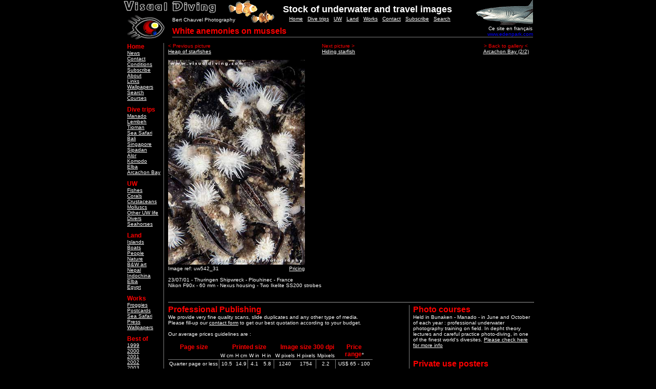

--- FILE ---
content_type: text/html
request_url: http://www.visualdiving.com/uw542_31_gb11.html
body_size: 3937
content:

<!--Tramb XPage V 1.0 auto-generated HTML code-->
 <!DOCTYPE HTML PUBLIC "-//W3C//DTD HTML 3.2 //EN">
 <HTML>
 <HEAD>
 <TITLE>White anemonies on mussels -  - Thuringen Shipwreck - Plouhinec - France - Visual Diving</TITLE>
 <META NAME="DESCRIPTION" CONTENT="Bertrand Chauvel's image bank. Specialised in the wonders of Asia. The pictures can be purchased on-line.">
 <META NAME="KEYWORDS" CONTENT="scuba,diving,Tioman,Manado,Bunaken,Bali,Alor,Indonesia,Malaysia,nikonos,nexus,ikelite">
 <META HTTP-EQUIV="imagetoolbar" CONTENT="no">
 <link rel="StyleSheet" type="text/css" HREF="./css/vd2.css">
 </HEAD>
 <BODY TOPMARGIN=0 BGCOLOR="Black" TEXT="White" LINK="White">
 <CENTER>
 <TABLE BORDER="0" CELLSPACING="0" CELLPADDING="0" ALIGN="center" BACKGROUND="./logos/vdtop.gif"><TR><TD>
 <TABLE WIDTH="800" HEIGHT="70" BORDER="0" CELLSPACING="0" CELLPADDING="0" BACKGROUND="">
 <TR>
 <TD CLASS="normal" COLSPAN="2" ALIGN="left" VALIGN="top"><A
 HREF="http://www.visualdiving.com/"><IMG SRC="./logos/visualdiving.gif" alt="" width=183 height=27 border=0 HSPACE=0 VSPACE=0></A></TD>
 <TD CLASS="normal" ALIGN="left" WIDTH="61%" VALIGN="bottom">
 <SPAN CLASS="titletop">Stock of underwater and travel images</SPAN>
 </TD>
 </TR>
 <TR>
 <TD CLASS="normal" ROWSPAN="2" WIDTH="12%" ALIGN="left" VALIGN="top"><A
 HREF="http://www.visualdiving.com/"><IMG SRC="./logos/vdlogo.gif" BORDER=0 ALT="" WIDTH=81 HEIGHT=48 HSPACE=0 VSPACE=0></A></TD>
 <TD CLASS="normal" HEIGHT="15" VALIGN="bottom">
 Bert Chauvel Photography
 </TD>
 <TD CLASS="normal">
 &nbsp;&nbsp;&nbsp;
 <A HREF="index.html">Home</A>&nbsp;&nbsp;&nbsp;<A
 HREF="destinations.html">Dive trips</A>&nbsp;&nbsp;&nbsp;<A
 HREF="uwsubjects.html">UW</A>&nbsp;&nbsp;&nbsp;<A
 HREF="ldsubjects.html">Land</A>&nbsp;&nbsp;&nbsp;<A
 HREF="works.html">Works</A>&nbsp;&nbsp;&nbsp;<A
 HREF="request.html">Contact</A>&nbsp;&nbsp;&nbsp;<A
 HREF="subscribe.html">Subscribe</A>&nbsp;&nbsp;&nbsp;<A
 HREF="search.html">Search</A>
 </TD>
 </TR>
 <TR>
 <TD CLASS="normal" COLSPAN="2" VALIGN="middle">
 <TABLE WIDTH="100%" BORDER="0" CELLSPACING="0" STYLE="border-bottom: 1px solid gray;" CELLPADDING="0">
 <TR>
 <TD ALIGN="left" CLASS="normal">
 <SPAN CLASS="bigtitlered">White anemonies on mussels</span>
 </TD>
 <TD ALIGN="left" CLASS="normal">
 </TD>
 <TD ALIGN="center" WIDTH="5%" CLASS="normal">
 Ce site en fran�ais
 <A HREF="http://www.edenpark.com/" CLASS="blue_smalltitles">www.edenpark.com</A>
 </TD>
 </TR>
 </TABLE>
 </TD>
 </TR>
 </TABLE>
 </TD></TR></TABLE><TABLE WIDTH="800" BORDER="0" CELLSPACING="0" CELLPADDING="0">
 <TR>
 <TD COLSPAN="2" CLASS="normal" HEIGHT="5">
 </TD>
 </TR>
 <TR>
 <TD WIDTH="1%" CLASS="normal">
 </TD>
 <TD WIDTH="9%" ALIGN="left" VALIGN="top" STYLE="border-right: 1px solid gray;" CLASS="normal">
 <A HREF="index.html" CLASS="red_subtitles">Home</A>
 <BR><A HREF="news.html">News</A>
 <BR><A HREF="request.html">Contact</A>
 <BR><A HREF="conditions.html">Conditions</A>
 <BR><A HREF="subscribe.html">Subscribe</A>
 <BR><A HREF="about.html">About</A>
 <BR><A HREF="links.html">Links</A>
 <BR><A HREF="downloads.html">Wallpapers</A>
 <BR><A HREF="search.html">Search</A>
 <BR><A HREF="courses.html">Courses</A>
 <P><A HREF="destinations.html" class="red_subtitles">Dive trips</A>
 <BR><A HREF="bunaken.html">Manado</A>
 <BR><A HREF="lembeh.html">Lembeh</A>
 <BR><A HREF="tioman.html">Tioman</A>
 <BR><A HREF="seasafari.html">Sea Safari</A>
 <BR><A HREF="bali.html">Bali</A>
 <BR><A HREF="singapore.html">Singapore</A>
 <BR><A HREF="sipadan.html">Sipadan</A>
 <BR><A HREF="alor.html">Alor</A>
 <BR><A HREF="komodo.html">Komodo</A>
 <BR><A HREF="uwelba.html">Elba</A>
 <BR><A HREF="arcachon.html">Arcachon Bay</A>
 <P><A HREF="uwsubjects.html" class="red_subtitles">UW</A>
 <BR><A HREF="fishes.html">Fishes</A>
 <BR><A HREF="corals.html">Corals</A>
 <BR><A HREF="crustaceans.html">Crustaceans</A>
 <BR><A HREF="molluscs.html">Molluscs</A>
 <BR><A HREF="uwothers.html">Other UW life</A>
 <BR><A HREF="divers.html">Divers</A>
 <BR><A HREF="seahorses.html">Seahorses</A>
 <P><A HREF="ldsubjects.html" class="red_subtitles">Land</A>
 <BR><A HREF="islands.html">Islands</A>
 <BR><A HREF="boats.html">Boats</A>
 <BR><A HREF="people.html">People</A>
 <BR><A HREF="nature.html">Nature</A>
 <BR><A HREF="bwart.html">B&amp;W art</A>
 <BR><A HREF="nepal.html">Nepal</A>
 <BR><A HREF="indochina.html">Indochina</A>
 <BR><A HREF="ldelba.html">Elba</A>
 <BR><A HREF="egypt.html">Egypt</A>
 <P><A HREF="works.html" class="red_subtitles">Works</A>
 <BR><A HREF="fdbrochure.html">Froggies</A>
 <BR><A HREF="postcards.html">Postcards</A>
 <BR><A HREF="ssbrochure.html">Sea Safari</A>
 <BR><A HREF="articles.html">Press</A>
 <BR><A HREF="downloads.html">Wallpapers</A>
 <P><A HREF="bestof.html" class="red_subtitles">Best of</A>
 <BR><A HREF="bo1999.html">1999</A>
 <BR><A HREF="bo2000.html">2000</A>
 <BR><A HREF="bo2001.html">2001</A>
 <BR><A HREF="bo2002.html">2002</A>
 <BR><A HREF="bo2003.html">2003</A>
 <BR><A HREF="bo2004.html">2004</A>
 </TD>
 <TD WIDTH="1%">
 &nbsp;
 </TD>
 <TD ALIGN="LEFT" VALIGN="TOP" CLASS="normal">
 <TABLE WIDTH="100%" CELLSPACING="0" CELLPADDING="0" BORDER="0">
 <TR>
 <TD WIDTH="42%" ALIGN="left" CLASS="normal">
 <A HREF="./uw542_21_gb11.html" CLASS="red_smalltitles">&lt; Previous picture</A><BR>
 <A HREF="./uw542_21_gb11.html">Heap of starfishes</A>
 </TD>
 <TD WIDTH="43%" ALIGN="left" CLASS="normal">
 <A HREF="./uw542_32_gb11.html" CLASS="red_smalltitles">Next picture &gt;</A><BR>
 <A HREF="./uw542_32_gb11.html">Hiding starfish</A>
 </TD>
 <TD WIDTH="15%" ALIGN="center" CLASS="normal">
 <A HREF="./arcachon2.html" CLASS="red_smalltitles">&gt; Back to gallery &lt;</A><BR>
 <A HREF="./arcachon2.html">Arcachon Bay (2/2)</A>
 </TD>
 </TR>
 </TABLE>
 <BR>
 <TABLE BORDER="0" CELLSPACING="0" CELLPADDING="0" ALIGN="right"><TR><TD><BR><script type="text/javascript"><!--
 google_ad_client = "pub-2913286475557611";
 google_ad_width = 300;
 google_ad_height = 250;
 google_ad_format = "300x250_as";
 google_color_border = "666666";
 google_color_bg = "000000";
 google_color_link = "FF0000";
 google_color_url = "999999";
 google_color_text = "FFFFFF";
 //--></script>
 <script type="text/javascript"
 src="http://pagead2.googlesyndication.com/pagead/show_ads.js">
 </script></TD></TR></TABLE>
 <IMG SRC="pics/uw542_31.jpg" BORDER="0" HEIGHT="400" WIDTH="267" ALT="uw542_31">
 <TABLE BORDER="0" WIDTH="267" CELLPADDING="0" CELLSPACING="0" VALIGN="TOP">
 <TR VALIGN="TOP">
 <TD ALIGN="LEFT" CLASS="normal">
 Image ref: uw542_31
 </TD>
 <TD ALIGN="RIGHT" CLASS="normal">
 <A HREF="request.html">Pricing</A>
 </TD>
 </TR>
 </TABLE>
 <SPAN CLASS="normal">
 <BR>23/07/01 - Thuringen Shipwreck - Plouhinec - France
 <BR><SPAN CLASS="normal">Nikon F90x - 60 mm - Nexus housing - Two Ikelite SS200 strobes
 <BR>
 <BR>
 <BR>
 </SPAN>
 <HR SIZE="1" WIDTH="100%">
 <TABLE WIDTH="100%" CELLPADDING="0" CELLSPACING="0" BORDER="0">
 <TR>
 <TD ALIGN="LEFT" VALIGN="TOP" CLASS="normal">
 <A HREF="request.html" class="red_titles">Professional Publishing</A>
 <BR>
 We provide very fine quality scans, slide duplicates and any other type of media.
 <BR>
 Please fill-up our <A HREF="request.html">contact form</A> to get our best quotation according to your budget.
 <BR><BR>Our average prices guidelines are :
 <BR><BR>
 <TABLE BORDER="0" CELLSPACING="0" CELLPADDING="2">
 <TR>
 <TD CLASS="normal" ROWSPAN="2" ALIGN="center" VALIGN="top" STYLE="BORDER-BOTTOM: gray 1px solid"><SPAN CLASS="bigred">Page size</SPAN></TD>
 <TD CLASS="normal" COLSPAN="4" ALIGN="center">&nbsp;&nbsp;&nbsp;<SPAN CLASS="bigred">Printed size</SPAN></TD>
 <TD CLASS="normal" COLSPAN="3" ALIGN="center">&nbsp;&nbsp;&nbsp;<SPAN CLASS="bigred">Image size 300 dpi</SPAN></TD>
 <TD CLASS="normal" COLSPAN="2" ALIGN="center" VALIGN="top" ROWSPAN="2" STYLE="BORDER-BOTTOM: gray 1px solid"><SPAN CLASS="bigred">Price<BR>range</SPAN>*</TD>
 </TR>
 <TR>
 <TD CLASS="normal" STYLE="BORDER-BOTTOM: gray 1px solid">W cm</TD>
 <TD CLASS="normal" STYLE="BORDER-BOTTOM: gray 1px solid">H cm</TD>
 <TD CLASS="normal" STYLE="BORDER-BOTTOM: gray 1px solid">W in</TD>
 <TD CLASS="normal" STYLE="BORDER-BOTTOM: gray 1px solid">H in</TD>
 <TD CLASS="normal" STYLE="BORDER-BOTTOM: gray 1px solid">W pixels</TD>
 <TD CLASS="normal" STYLE="BORDER-BOTTOM: gray 1px solid">H pixels</TD>
 <TD CLASS="normal" STYLE="BORDER-BOTTOM: gray 1px solid">Mpixels</TD>
 </TR>
 <TR>
 <TD CLASS="normal" STYLE="BORDER-RIGHT: gray 1px solid;">Quarter page or less</TD>
 <TD CLASS="normal" ALIGN="center">10.5</TD>
 <TD CLASS="normal" ALIGN="center" STYLE="BORDER-RIGHT: gray 1px solid;">14.9</TD>
 <TD CLASS="normal" ALIGN="center">4.1</TD>
 <TD CLASS="normal" ALIGN="center" STYLE="BORDER-RIGHT: gray 1px solid;">5.8</TD>
 <TD CLASS="normal" ALIGN="center">1240</TD>
 <TD CLASS="normal" ALIGN="center" STYLE="BORDER-RIGHT: gray 1px solid;">1754</TD>
 <TD CLASS="normal" ALIGN="center" STYLE="BORDER-RIGHT: gray 1px solid;">2.2</TD>
 <TD CLASS="normal" ALIGN="center">US$ 65 - 100</TD>
 </TR>
 <TR>
 <TD CLASS="normal" STYLE="BORDER-RIGHT: gray 1px solid;">Half page or less</TD>
 <TD CLASS="normal" ALIGN="center">21.0</TD>
 <TD CLASS="normal" ALIGN="center" STYLE="BORDER-RIGHT: gray 1px solid;">14.9</TD>
 <TD CLASS="normal" ALIGN="center">8.3</TD>
 <TD CLASS="normal" ALIGN="center" STYLE="BORDER-RIGHT: gray 1px solid;">5.8</TD>
 <TD CLASS="normal" ALIGN="center">2480</TD>
 <TD CLASS="normal" ALIGN="center" STYLE="BORDER-RIGHT: gray 1px solid;">1754</TD>
 <TD CLASS="normal" ALIGN="center" STYLE="BORDER-RIGHT: gray 1px solid;">4.4</TD>
 <TD CLASS="normal" ALIGN="center">US$ 82 - 145</TD>
 </TR>
 <TR>
 <TD CLASS="normal" STYLE="BORDER-RIGHT: gray 1px solid;">Full page or less</TD>
 <TD CLASS="normal" ALIGN="center">21.0</TD>
 <TD CLASS="normal" ALIGN="center" STYLE="BORDER-RIGHT: gray 1px solid;">29.7</TD>
 <TD CLASS="normal" ALIGN="center">8.3</TD>
 <TD CLASS="normal" ALIGN="center" STYLE="BORDER-RIGHT: gray 1px solid;">11.7</TD>
 <TD CLASS="normal" ALIGN="center">2480</TD>
 <TD CLASS="normal" ALIGN="center" STYLE="BORDER-RIGHT: gray 1px solid;">3508</TD>
 <TD CLASS="normal" ALIGN="center" STYLE="BORDER-RIGHT: gray 1px solid;">8.7</TD>
 <TD CLASS="normal" ALIGN="center">US$ 100 - 180</TD>
 </TR>
 <TR>
 <TD CLASS="normal" STYLE="BORDER-RIGHT: gray 1px solid;">Double page spread</TD>
 <TD CLASS="normal" ALIGN="center">42.0</TD>
 <TD CLASS="normal" ALIGN="center" STYLE="BORDER-RIGHT: gray 1px solid;">29.7</TD>
 <TD CLASS="normal" ALIGN="center">16.5</TD>
 <TD CLASS="normal" ALIGN="center" STYLE="BORDER-RIGHT: gray 1px solid;">11.7</TD>
 <TD CLASS="normal" ALIGN="center">4961</TD>
 <TD CLASS="normal" ALIGN="center" STYLE="BORDER-RIGHT: gray 1px solid;">3508</TD>
 <TD CLASS="normal" ALIGN="center" STYLE="BORDER-RIGHT: gray 1px solid;">17.4</TD>
 <TD CLASS="normal" ALIGN="center">US$ 130 - 250</TD>
 </TR>
 <TR>
 <TD CLASS="normal" STYLE="BORDER-RIGHT: gray 1px solid;">Cover</TD>
 <TD CLASS="normal" ALIGN="center">21.0</TD>
 <TD CLASS="normal" ALIGN="center" STYLE="BORDER-RIGHT: gray 1px solid;">29.7</TD>
 <TD CLASS="normal" ALIGN="center">8.3</TD>
 <TD CLASS="normal" ALIGN="center" STYLE="BORDER-RIGHT: gray 1px solid;">11.7</TD>
 <TD CLASS="normal" ALIGN="center">2480</TD>
 <TD CLASS="normal" ALIGN="center" STYLE="BORDER-RIGHT: gray 1px solid;">3508</TD>
 <TD CLASS="normal" ALIGN="center" STYLE="BORDER-RIGHT: gray 1px solid;">8.7</TD>
 <TD CLASS="normal" ALIGN="center">US$ 350 - 700</TD>
 </TR>
 </TABLE>
 <BR>
 * Depending on end-media type/quality, printroll and geographical exposure.
 <BR>
 <BR>
 </TD>
 <TD WIDTH="1%" STYLE="BORDER-RIGHT: gray 1px solid;">
 &nbsp;
 </TD>
 <TD WIDTH="1%">
 &nbsp;
 </TD>
 <TD ROWSPAN="2" ALIGN="LEFT" VALIGN="top" WIDTH="33%" CLASS="normal">
 <A HREF="courses.html" class="red_titles">Photo courses</A>
 <BR>
 Held in Bunaken - Manado - in June and October of each year : professional underwater photography training on field.
 In depht theory lectures and careful practice photo-diving, in one of the finest world's divesites.
 <A HREF="courses.html">Please check here for more info</A>
 <BR><BR><BR>
 <A HREF="request.html" class="red_titles">Private use posters</A>
 <BR>
 30 x 45 cm (12 x 18 inches) first class glossy argentic prints -
 Numbered and signed - Mailed worlwide - Payment through Paypal or $US check.
 <A HREF="request.html">Click here to apply</A>
 </TD>
 </TR>
 </TABLE>
 <HR SIZE="1" WIDTH="100%">
 <TABLE WIDTH="100%" BORDER="0" CELLSPACING="0" CELLPADDING="0">
 <TR>
 <TD WIDTH="17%" VALIGN="top" ALIGN="center" CLASS="normal">
 &nbsp;<A HREF="downloads.html" CLASS="red_titles">Wallpapers</A><BR>
 Free downloadable<BR>desktop wallpapers<BR><BR>
 <A HREF="downloads.html"><IMG SRC="./pics/vdp02_p.gif" HSPACE=5 VSPACE=5 BORDER=0 ALT="Download wallpapers"></A>
 <BR>
 <BR>
 </TD>
 <TD WIDTH="1%" STYLE="BORDER-RIGHT: gray 1px solid;">
 &nbsp;
 </TD>
 <TD WIDTH="1%">
 &nbsp;
 </TD>
 <TD VALIGN="top" CLASS="normal">
 <A HREF="http://www.divefroggies.com"><IMG SRC="./logos/froggies_banner_ad.gif" BORDER=0 ALT="Froggies Divers Manado" ALIGN="RIGHT" width="250" height="80"></A>
 <A CLASS="red_titles" HREF="http://www.divefroggies.com">The magic walls of Manado</A>
 <BR>Eco-friendly resort located right on Bunaken reefs, not more than
 5 divers on each boat; Also offers convenient live-aboard trips to Lembeh Straits.
 Check our <A HREF="bunaken.html">Manado Gallery</A> for photo samples.
 </TD>
 </TR>
 </TABLE>
 </TD>
 </TR>
 </TABLE>
 <HR SIZE="1" WIDTH="800">
 <TABLE WIDTH="800" CELLSPACING="2" CELLPADDING="2">
 <TR>
 <TD ALIGN="center" VALIGN="middle" CLASS="normal">
 <!-- Start of eXTReMe counter vdindex -->			
<font size=1 color=white>
<a target="_top" href="http://extremetracking.com/open?login=vdindex">
<img src="http://t1.extreme-dm.com/i.gif" height=38
border=0 width=41 alt=""></a><script language="javascript1.2"><!--
EXs=screen;EXw=EXs.width;navigator.appName!="Netscape"?
EXb=EXs.colorDepth:EXb=EXs.pixelDepth;//-->
</script><script language="javascript"><!--
EXd=document;EXw?"":EXw="na";EXb?"":EXb="na";
EXd.write("<img src=\"http://v0.extreme-dm.com",
"/0.gif?tag=vdindex&j=y&srw="+EXw+"&srb="+EXb+"&",
"l="+escape(EXd.referrer)+"\" height=1 width=1>");//-->
</script><noscript><img height=1 width=1 alt=""
src="http://v0.extreme-dm.com/0.gif?tag=vdindex&j=n"></noscript>
</font>
 <!-- End of eXTReMe counter vdindex -->
 </TD>
 <TD ALIGN="center" VALIGN="TOP" CLASS="normal">
 All pictures and web-design �
 <SPAN CLASS="red">VisualDiving</SPAN>
 - Bertrand Chauvel Photography
 &nbsp;&nbsp;&nbsp;&nbsp;&nbsp;&nbsp;&nbsp;&nbsp;Site auto-generated by
 <SPAN CLASS="red">XPage</SPAN>
 � TrambWare Systems
 </TD>
 <TD ALIGN="right" VALIGN="TOP" CLASS="normal">
 Updated 12/09/2006
 </TD>
 </TR>
 </TABLE>
 </CENTER>	
 <SCRIPT SRC="./js/nocopy.js"></SCRIPT>
 </BODY>
 </HTML>
 

--- FILE ---
content_type: text/html; charset=UTF-8
request_url: http://www.visualdiving.com/js/nocopy.js
body_size: 7967
content:

<!DOCTYPE HTML PUBLIC "-//W3C//DTD HTML 5.0 Transitional//EN">
<HTML>

<HEAD>
<TITLE>Asian underwater and travel photography - Bertrand Chauvel Photography</TITLE>
<META NAME="DESCRIPTION" CONTENT="Bertrand Chauvel Photography - Asian travel and underwater photography">
<META NAME="KEYWORDS" CONTENT="manado, bunaken, lembeh strait, photography courses, asia, diving, services, stock photography">
<link rel="shortcut icon" href="https://visualdiving.com/logos/favicon.ico">
<link href="https://visualdiving.com/portfolio.css" rel="stylesheet" type="text/css">
<link href="https://visualdiving.com/colorbox/colorbox.css" rel="stylesheet" type="text/css">
<script src="https://visualdiving.com/colorbox/jquery.min.js"></script>
<script src="https://visualdiving.com/colorbox/jquery.colorbox-min.js"></script>
<script>
    jQuery(document).ready(function () {
        jQuery('a.gallery').colorbox({ opacity:0.5 , rel:'group1' });
    });
</script>


<script language="JavaScript" src="openpic.js"></script>	
</HEAD>

<body bgcolor="black" leftmargin="0" marginwidth="0" topmargin="0" marginheight="0">

<center>

<table width="100%" border="0" celpadding="0" cellspacing="0"><tr><td>

	<table width="100%" cellspacing="5" cellpadding="0" background="https://visualdiving.com/logos/vdtop2.gif" border="1" bordercolor="black" bordercolorlight="#282828" bordercolordark="black" bgcolor="black">

	<tr>
		<td align="left" valign="top" width="866">
			<img src="./logos/visualdiving.gif" align="left" border="0" alt="" hspace="0" vspace="0">
			<span class="title_main">&nbsp;&nbsp;&nbsp;&nbsp;&nbsp;&nbsp;&nbsp;&nbsp;&nbsp;&nbsp;&nbsp;&nbsp;&nbsp;&nbsp;&nbsp;&nbsp;&nbsp;&nbsp;&nbsp;&nbsp;&nbsp;&nbsp;B&nbsp;e&nbsp;r&nbsp;t&nbsp;r&nbsp;a&nbsp;n&nbsp;d&nbsp;&nbsp;&nbsp;
			C&nbsp;h&nbsp;a&nbsp;u&nbsp;v&nbsp;e&nbsp;l&nbsp;&nbsp;&nbsp;
			P&nbsp;h&nbsp;o&nbsp;t&nbsp;o&nbsp;g&nbsp;r&nbsp;a&nbsp;p&nbsp;h&nbsp;y</span><span style="font-size:4px"><br><br><br></span>
			<table width="100%" border="0" cellspacing="0" cellpadding="0" height="55">
				<tr>
					<td align="left" valign="top">
						<img src="./logos/vdlogo.gif" align="left" border="0" vspace="0" alt="">
						<a href="mailto:&#118;&#100;&#049;&#064;&#099;&#104;&#097;&#117;&#118;&#101;&#108;&#046;&#110;&#101;&#116;"
						>&#118;&#100;&#049;&#064;&#099;&#104;&#097;&#117;&#118;&#101;&#108;&#046;&#110;&#101;&#116;</a>
					</td>
					<td align="center">
						<a href="./index.php" class="big">myPortfolio</a>&nbsp;&nbsp;&nbsp;&nbsp;
						<a href="./bio.php" class="big">myBio</a>&nbsp;&nbsp;&nbsp;&nbsp;
						<a href="./search.php" class="big">mySearch</a>&nbsp;&nbsp;&nbsp;&nbsp;
						<a href="./antibes.php" class="big">myAntibes</span></a>&nbsp;&nbsp;&nbsp;&nbsp;
						<a href="./bluff.php" class="big">myBluff</a>
					</td>			
				</tr>
			</table>
		</td>
		<td align="left" valign="top" style="border:none">
 			<center>
			<span class="title_yellow">Asian underwater and travel photography</span>
			<br>
			<span class="small_white">All rights reserved © 1998-2026<br><br>
			<a href="http://www.visualdiving.com/index.old.html">www.visualdiving.com archives</a>
			</span>
			</center>
		</td>
	</tr>
</table>

<table width="100%" border="0" cellspacing="2" cellpadding="2">

	<tr>
		
		<td valign="top">
			<table cellpadding="5" border="0"><tr><td>
<a href="" class="big">Works</a><br><a href="gallery.php?id=vd_ga01" class="white">Froggies</a><br><a href="gallery.php?id=vd_ga02" class="white">Postcards</a><br><a href="gallery.php?id=vd_ga03" class="white">Sea Safari</a><br><a href="gallery.php?id=vd_ga04" class="white">Press</a><br><a href="gallery.php?id=vd_ga69" class="white">Project B</a><br><a href="gallery.php?id=vd_ga99" class="white">Wallpapers</a><br><br><a href="" class="big">Dive trips</a><br><a href="gallery.php?id=vd_gb01" class="white">Manado</a><br><a href="gallery.php?id=vd_gb02" class="white">Lembeh</a><br><a href="gallery.php?id=vd_gb03" class="white">Tioman</a><br><a href="gallery.php?id=vd_gb04" class="white">Sea Safari</a><br><a href="gallery.php?id=vd_gb05" class="white">Bali</a><br><a href="gallery.php?id=vd_gb06" class="white">Singapore</a><br><a href="gallery.php?id=vd_gb07" class="white">Sipadan</a><br><a href="gallery.php?id=vd_gb08" class="white">Alor</a><br><a href="gallery.php?id=vd_gb09" class="white">Komodo</a><br><a href="gallery.php?id=vd_gb10" class="white">Elba</a><br><a href="gallery.php?id=vd_gb11" class="white">Arcachon</a><br><a href="gallery.php?id=vd_gb12" class="white">Wallacea Togians</a><br><a href="gallery.php?id=vd_gb13" class="white">Sulawesi 2007 select</a><br><a href="gallery.php?id=vd_gb14" class="white">Sulawesi 2007 full</a><br><a href="gallery.php?id=vd_gb15" class="white">Sulawesi 2009</a><br><a href="gallery.php?id=vd_gb16" class="white">Sulawesi 2011</a><br><a href="gallery.php?id=vd_gb17" class="white">Bali Komodo 2012</a><br><a href="gallery.php?id=vd_gb18" class="white">Sulawesi 2013-14</a><br><a href="gallery.php?id=vd_gb19" class="white">R4 2013-14</a><br><br><a href="" class="big">UW</a><br><a href="gallery.php?id=vd_gc01" class="white">Fishes</a><br><a href="gallery.php?id=vd_gc02" class="white">Corals</a><br><a href="gallery.php?id=vd_gc03" class="white">Crustaceans</a><br><a href="gallery.php?id=vd_gc04" class="white">Molluscs</a><br><a href="gallery.php?id=vd_gc05" class="white">Other UW life</a><br><a href="gallery.php?id=vd_gc06" class="white">Divers</a><br><a href="gallery.php?id=vd_gc07" class="white">Seahorses</a><br><a href="gallery.php?id=vd_gc08" class="white">Nudibranchs</a><br><br><a href="" class="big">Land</a><br><a href="gallery.php?id=vd_gd01" class="white">Islands</a><br><a href="gallery.php?id=vd_gd02" class="white">Boats</a><br><a href="gallery.php?id=vd_gd03" class="white">People</a><br><a href="gallery.php?id=vd_gd04" class="white">Nature</a><br><a href="gallery.php?id=vd_gd05" class="white">B&W art</a><br><a href="gallery.php?id=vd_gd06" class="white">Nepal</a><br><a href="gallery.php?id=vd_gd07" class="white">Indochina</a><br><a href="gallery.php?id=vd_gd08" class="white">Elba</a><br><a href="gallery.php?id=vd_gd09" class="white">Egypt</a><br><br><a href="" class="big">Best of</a><br><a href="gallery.php?id=vd_ge01" class="white">1999</a><br><a href="gallery.php?id=vd_ge02" class="white">2000</a><br><a href="gallery.php?id=vd_ge03" class="white">2001</a><br><a href="gallery.php?id=vd_ge04" class="white">2002</a><br><a href="gallery.php?id=vd_ge05" class="white">2003</a><br><a href="gallery.php?id=vd_ge06" class="white">2004</a><br><a href="gallery.php?id=vd_ge07" class="white">2005</a><br><a href="gallery.php?id=vd_ge08" class="white">Top 10</a><br><a href="gallery.php?id=vd_ge09" class="white">Acroporis</a><br><a href="gallery.php?id=vd_ge10" class="white">Acroporis Select</a><br><br><a href="" class="big">Prints</a><br><a href="gallery.php?id=vd_gf01" class="white">Kranji</a><br>			</td></tr></table>
			<br><br><script type="text/javascript"><!--
google_ad_client = "ca-pub-2913286475557611";
/* VD2 */
google_ad_slot = "7199228794";
google_ad_width = 120;
google_ad_height = 600;
//-->
</script>
<script type="text/javascript"
src="http://pagead2.googlesyndication.com/pagead/show_ads.js">
</script></td>
		<td valign="top">
						
<script>
	$(document).ready(function(){
	//Examples of how to assign the ColorBox event to elements
		$(".gallery").colorbox({rel:'gallery', top:'2%', opacity:'0.85'});
/*		$(".gallery").colorbox({onComplete:function(){
			$('#cboxLoadedContent').append("<div style='position:absolute; top:0; left:0; width:100%; height:100%;'/>");
		}}); 		
*/	
	});        
</script>

<table width="100%" border="0" cellspacing="5" cellpadding="5">
	<tr>
	
	
			<TD ALIGN="LEFT" VALIGN="TOP" width="20%"><span class="small_white">Giant lions mane jellyfish</span><br><a 
				class="gallery" href="https://visualdiving.com/pics/uw200_e.jpg" title="Giant lions mane jellyfish -  - 1999-10-17 - Rayners Rock - Aur - Malaysia -  - uw200_e"><IMG SRC="https://visualdiving.com/pics/uw200_e.jpg" BORDER="0" title="Giant lions mane jellyfish (uw200_e)" width="100" height="150"></A><br>
				<span class="small_red">uw200_e</span> <span class="small_white"><font color="blue">Rayners Rock - Aur - Malaysia</font></span><br>
			</TD>
		
	
			<TD ALIGN="LEFT" VALIGN="TOP" width="20%"><span class="small_white">Gorgonians, soft corals and anemone with blue fish background/80*120-introbold</span><br><a 
				class="gallery" href="https://visualdiving.com/pics/uw390_28.jpg" title="Gorgonians, soft corals and anemone with blue fish background/80*120-introbold -  - 2000-05-19 - Toyapakeh Bay - Nusa Penida - Bali - Indonesia - Nikon F90x - 60 mm - Nexus housing - Ikelite SS200 strobe - uw390_28"><IMG SRC="https://visualdiving.com/pics/uw390_28.jpg" BORDER="0" title="Gorgonians, soft corals and anemone with blue fish background/80*120-introbold (uw390_28)" width="150" height="100"></A><br>
				<span class="small_red">uw390_28</span> <span class="small_white"><font color="blue">Toyapakeh Bay - Nusa Penida - Bali - Indonesia</font></span><br>
			</TD>
		
	
			<TD ALIGN="LEFT" VALIGN="TOP" width="20%"><span class="small_white">Starfish arm around a coral</span><br><a 
				class="gallery" href="https://visualdiving.com/pics/uw342_32.jpg" title="Starfish arm around a coral - Fromia monilis - 2000-03-12 - Pulau Labas South - Tioman - Malaysia - Nikon F90x - 60 mm - Nexus housing - Two Ikelite SS200 strobes - uw342_32"><IMG SRC="https://visualdiving.com/pics/uw342_32.jpg" BORDER="0" title="Starfish arm around a coral (uw342_32)" width="100" height="150"></A><br><span class="small_white"><i>Fromia monilis</i></span><br>
				<span class="small_red">uw342_32</span> <span class="small_white"><font color="blue">Pulau Labas South - Tioman - Malaysia</font></span><br>
			</TD>
		
	
			<TD ALIGN="LEFT" VALIGN="TOP" width="20%"><span class="small_white">Shoaling jacks and wreck/50*60/75-P2bold</span><br><a 
				class="gallery" href="https://visualdiving.com/pics/uw395_01a.jpg" title="Shoaling jacks and wreck/50*60/75-P2bold -  - 2000-05-19 - Liberty Wreck - Tulamben - Bali - Indonesia - Nikonos V - 15 mm - Ikelite SS200 strobe - uw395_01a"><IMG SRC="https://visualdiving.com/pics/uw395_01a.jpg" BORDER="0" title="Shoaling jacks and wreck/50*60/75-P2bold (uw395_01a)" width="150" height="100"></A><br>
				<span class="small_red">uw395_01a</span> <span class="small_white"><font color="blue">Liberty Wreck - Tulamben - Bali - Indonesia</font></span><br>
			</TD>
		
	
			<TD ALIGN="LEFT" VALIGN="TOP" width="20%"><span class="small_white">Long haired seahorse</span><br><a 
				class="gallery" href="https://visualdiving.com/pics/uw537_15.jpg" title="Long haired seahorse -  - 2001-06-30 - Plage du Grand Piquey - Bassin dArcachon - Nikon F90x - 60 mm - Nexus housing - Two Ikelite SS200 strobes - uw537_15"><IMG SRC="https://visualdiving.com/pics/uw537_15.jpg" BORDER="0" title="Long haired seahorse (uw537_15)" width="100" height="150"></A><br>
				<span class="small_red">uw537_15</span> <span class="small_white"><font color="blue">Plage du Grand Piquey - Bassin dArcachon</font></span><br>
			</TD>
			</tr>
		<tr>
		
	
			<TD ALIGN="LEFT" VALIGN="TOP" width="20%"><span class="small_white">Elysia ornata</span><br><a 
				class="gallery" href="https://visualdiving.com/pics/uw594_05.jpg" title="Elysia ornata -  - 2001-10-03 - Sangeang Island - Komodo - Indonesia - Nikon F90x - 105 mm - Nexus housing - Two Ikelite SS200 strobes - uw594_05"><IMG SRC="https://visualdiving.com/pics/uw594_05.jpg" BORDER="0" title="Elysia ornata (uw594_05)" width="150" height="100"></A><br>
				<span class="small_red">uw594_05</span> <span class="small_white"><font color="blue">Sangeang Island - Komodo - Indonesia</font></span><br>
			</TD>
		
	
			<TD ALIGN="LEFT" VALIGN="TOP" width="20%"><span class="small_white">Turtle and dazzling sun</span><br><a 
				class="gallery" href="https://visualdiving.com/pics/uw254_24.jpg" title="Turtle and dazzling sun -  - 1999-11-26 - Dropoff - Pulau Sipadan - Malaysia - Nikon F90x - 20 mm - Nexus housing - Two Ikelite SS200 strobes - uw254_24"><IMG SRC="https://visualdiving.com/pics/uw254_24.jpg" BORDER="0" title="Turtle and dazzling sun (uw254_24)" width="150" height="100"></A><br>
				<span class="small_red">uw254_24</span> <span class="small_white"><font color="blue">Dropoff - Pulau Sipadan - Malaysia</font></span><br>
			</TD>
		
	
			<TD ALIGN="LEFT" VALIGN="TOP" width="20%"><span class="small_white">Unidentified shrimp</span><br><a 
				class="gallery" href="https://visualdiving.com/pics/uw251_17.jpg" title="Unidentified shrimp -  - 1999-11-11 - Maumere - Flores - Indonesia - Sea World Beach - Night dive - Nikon F90x - 60 mm - Nexus housing - Two Ikelite SS200 strobes - uw251_17"><IMG SRC="https://visualdiving.com/pics/uw251_17.jpg" BORDER="0" title="Unidentified shrimp (uw251_17)" width="100" height="150"></A><br>
				<span class="small_red">uw251_17</span> <span class="small_white"><font color="blue">Maumere - Flores - Indonesia - Sea World Beach - Night dive</font></span><br>
			</TD>
		
	
			<TD ALIGN="LEFT" VALIGN="TOP" width="20%"><span class="small_white">Bubble coral shrimp</span><br><a 
				class="gallery" href="https://visualdiving.com/pics/uw229_18.jpg" title="Bubble coral shrimp - Vir philippinensis - 1999-11-07 - Pulau Buaya - Cave point - Nikon F90x - 60 mm - +4 diopter filter - Nexus housing - Two Ikelite SS200 strobes - uw229_18"><IMG SRC="https://visualdiving.com/pics/uw229_18.jpg" BORDER="0" title="Bubble coral shrimp (uw229_18)" width="150" height="100"></A><br><span class="small_white"><i>Vir philippinensis</i></span><br>
				<span class="small_red">uw229_18</span> <span class="small_white"><font color="blue">Pulau Buaya - Cave point</font></span><br>
			</TD>
		
	
			<TD ALIGN="LEFT" VALIGN="TOP" width="20%"><span class="small_white">Couple of arminidae</span><br><a 
				class="gallery" href="https://visualdiving.com/pics/uw216_01.jpg" title="Couple of arminidae -  - 1999-11-05 - Pulau Alor - Indonesia - Kalabahi Bay - Wowal night dive - Nikonos V - 35 mm - 1:1 extension tube - Sea & Sea YS50 & YS30 strobes - uw216_01"><IMG SRC="https://visualdiving.com/pics/uw216_01.jpg" BORDER="0" title="Couple of arminidae (uw216_01)" width="150" height="100"></A><br>
				<span class="small_red">uw216_01</span> <span class="small_white"><font color="blue">Pulau Alor - Indonesia - Kalabahi Bay - Wowal night dive</font></span><br>
			</TD>
			</tr>
		<tr>
		
	
			<TD ALIGN="LEFT" VALIGN="TOP" width="20%"><span class="small_white">White coral composition</span><br><a 
				class="gallery" href="https://visualdiving.com/pics/uw214_02a.jpg" title="White coral composition -  - 1999-11-05 - Pulau Buaya - Crocodile cave - Nikonos V - 35 mm - 1:1 extension tube - Sea & Sea YS50 & YS30 strobes - uw214_02a"><IMG SRC="https://visualdiving.com/pics/uw214_02a.jpg" BORDER="0" title="White coral composition (uw214_02a)" width="150" height="100"></A><br>
				<span class="small_red">uw214_02a</span> <span class="small_white"><font color="blue">Pulau Buaya - Crocodile cave</font></span><br>
			</TD>
		
	
			<TD ALIGN="LEFT" VALIGN="TOP" width="20%"><span class="small_white">Adult spinecheek clownfish</span><br><a 
				class="gallery" href="https://visualdiving.com/pics/uw849_14.jpg" title="Adult spinecheek clownfish - Premnas biaculeatus - 2005-03-17 - Mikes Point - Bunaken National Park - Indonesia - Nikonos V - 15 mm - Two Ikelite SS200 strobes - uw849_14"><IMG SRC="https://visualdiving.com/pics/uw849_14.jpg" BORDER="0" title="Adult spinecheek clownfish (uw849_14)" width="150" height="100"></A><br><span class="small_white"><i>Premnas biaculeatus</i></span><br>
				<span class="small_red">uw849_14</span> <span class="small_white"><font color="blue">Mikes Point - Bunaken National Park - Indonesia</font></span><br>
			</TD>
		
	
			<TD ALIGN="LEFT" VALIGN="TOP" width="20%"><span class="small_white">Jellyfish</span><br><a 
				class="gallery" href="https://visualdiving.com/pics/uw144_28.jpg" title="Jellyfish - Thysanostoma thysanura - 1999-07-03 - Chebeh NW - Tioman - Malaysia -  - uw144_28"><IMG SRC="https://visualdiving.com/pics/uw144_28.jpg" BORDER="0" title="Jellyfish (uw144_28)" width="100" height="150"></A><br><span class="small_white"><i>Thysanostoma thysanura</i></span><br>
				<span class="small_red">uw144_28</span> <span class="small_white"><font color="blue">Chebeh NW - Tioman - Malaysia</font></span><br>
			</TD>
		
	
			<TD ALIGN="LEFT" VALIGN="TOP" width="20%"><span class="small_white">Orange christmas trees</span><br><a 
				class="gallery" href="https://visualdiving.com/pics/uw102_08.jpg" title="Orange christmas trees - Spirobranchus giganteus - 1999-05-12 - Gili Banta - Night dive - Indonesia -  - uw102_08"><IMG SRC="https://visualdiving.com/pics/uw102_08.jpg" BORDER="0" title="Orange christmas trees (uw102_08)" width="100" height="150"></A><br><span class="small_white"><i>Spirobranchus giganteus</i></span><br>
				<span class="small_red">uw102_08</span> <span class="small_white"><font color="blue">Gili Banta - Night dive - Indonesia</font></span><br>
			</TD>
		
	
			<TD ALIGN="LEFT" VALIGN="TOP" width="20%"><span class="small_white">Nudibranch</span><br><a 
				class="gallery" href="https://visualdiving.com/pics/uw079_15.jpg" title="Nudibranch - Risbecia tryoni - 1999-05-08 - Mimpi Garden - Tulamben - Bali - Indonesia - Nikonos V - 1:1 tube - Sea&Sea YS30 strobe - uw079_15"><IMG SRC="https://visualdiving.com/pics/uw079_15.jpg" BORDER="0" title="Nudibranch (uw079_15)" width="150" height="100"></A><br><span class="small_white"><i>Risbecia tryoni</i></span><br>
				<span class="small_red">uw079_15</span> <span class="small_white"><font color="blue">Mimpi Garden - Tulamben - Bali - Indonesia</font></span><br>
			</TD>
			</tr>
		<tr>
		
	
			<TD ALIGN="LEFT" VALIGN="TOP" width="20%"><span class="small_white">Shoal of jacks</span><br><a 
				class="gallery" href="https://visualdiving.com/pics/uw076_14.jpg" title="Shoal of jacks -  - 1999-05-08 - Liberty Wreck - Tulamben - Bali - Nikonos V - 15 mm - Two Ikelite SS200 strobes - uw076_14"><IMG SRC="https://visualdiving.com/pics/uw076_14.jpg" BORDER="0" title="Shoal of jacks (uw076_14)" width="150" height="100"></A><br>
				<span class="small_red">uw076_14</span> <span class="small_white"><font color="blue">Liberty Wreck - Tulamben - Bali</font></span><br>
			</TD>
		
	
			<TD ALIGN="LEFT" VALIGN="TOP" width="20%"><span class="small_white">Blue thuridella on orange sponge</span><br><a 
				class="gallery" href="https://visualdiving.com/pics/uw852_11.jpg" title="Blue thuridella on orange sponge -  - 2005-03-19 - Alung Banua - Pulau Bunaken National Park - Indonesia - Nikon F90x - 105 mm - Nexus housing - Two Ikelite SS200 strobes - uw852_11"><IMG SRC="https://visualdiving.com/pics/uw852_11.jpg" BORDER="0" title="Blue thuridella on orange sponge (uw852_11)" width="150" height="100"></A><br>
				<span class="small_red">uw852_11</span> <span class="small_white"><font color="blue">Alung Banua - Pulau Bunaken National Park - Indonesia</font></span><br>
			</TD>
		
	
			<TD ALIGN="LEFT" VALIGN="TOP" width="20%"><span class="small_white">Manta</span><br><a 
				class="gallery" href="https://visualdiving.com/pics/uw001_01.jpg" title="Manta - Manta birostris - 1998-08-15 - Pulau Chebeh North - Tioman - Malaysia - Nikonos V - 15 mm - uw001_01"><IMG SRC="https://visualdiving.com/pics/uw001_01.jpg" BORDER="0" title="Manta (uw001_01)" width="150" height="100"></A><br><span class="small_white"><i>Manta birostris</i></span><br>
				<span class="small_red">uw001_01</span> <span class="small_white"><font color="blue">Pulau Chebeh North - Tioman - Malaysia</font></span><br>
			</TD>
		
	
			<TD ALIGN="LEFT" VALIGN="TOP" width="20%"><span class="small_white">Giant brown moray eel</span><br><a 
				class="gallery" href="https://visualdiving.com/pics/uw022_16.jpg" title="Giant brown moray eel -  - 1998-10-24 - Chebeh North-West -  - uw022_16"><IMG SRC="https://visualdiving.com/pics/uw022_16.jpg" BORDER="0" title="Giant brown moray eel (uw022_16)" width="100" height="150"></A><br>
				<span class="small_red">uw022_16</span> <span class="small_white"><font color="blue">Chebeh North-West</font></span><br>
			</TD>
		
	
			<TD ALIGN="LEFT" VALIGN="TOP" width="20%"><span class="small_white">Clownfish</span><br><a 
				class="gallery" href="https://visualdiving.com/pics/uw005_00.jpg" title="Clownfish - Amphiprion ocellaris - 1998-08-23 - Malang Rocks - Tioman - Malaysia - Nikonos V - 35 mm - 1:3 extension tube - Ikelite SS200 strobe - uw005_00"><IMG SRC="https://visualdiving.com/pics/uw005_00.jpg" BORDER="0" title="Clownfish (uw005_00)" width="150" height="100"></A><br><span class="small_white"><i>Amphiprion ocellaris</i></span><br>
				<span class="small_red">uw005_00</span> <span class="small_white"><font color="blue">Malang Rocks - Tioman - Malaysia</font></span><br>
			</TD>
			</tr>
		<tr>
		
	
			<TD ALIGN="LEFT" VALIGN="TOP" width="20%"><span class="small_white">Black ribbon eel</span><br><a 
				class="gallery" href="https://visualdiving.com/pics/uw857_11.jpg" title="Black ribbon eel -  - 2005-03-21 - Gunturs Point - Manado - Indonesia - Nikon F90x - 105 mm - Nexus housing - Two Ikelite SS200 strobes - uw857_11"><IMG SRC="https://visualdiving.com/pics/uw857_11.jpg" BORDER="0" title="Black ribbon eel (uw857_11)" width="100" height="150"></A><br>
				<span class="small_red">uw857_11</span> <span class="small_white"><font color="blue">Gunturs Point - Manado - Indonesia</font></span><br>
			</TD>
		
	
			<TD ALIGN="LEFT" VALIGN="TOP" width="20%"><span class="small_white">Barracudas</span><br><a 
				class="gallery" href="https://visualdiving.com/pics/uw828_13.jpg" title="Barracudas - Sphyraena qenie - 2004-05-05 - Pangalingan - Manado Tua - Indonesia - Nikonos V - UW Nikkor 15 mm - Two Ikelite SS200 strobes - uw828_13"><IMG SRC="https://visualdiving.com/pics/uw828_13.jpg" BORDER="0" title="Barracudas (uw828_13)" width="150" height="100"></A><br><span class="small_white"><i>Sphyraena qenie</i></span><br>
				<span class="small_red">uw828_13</span> <span class="small_white"><font color="blue">Pangalingan - Manado Tua - Indonesia</font></span><br>
			</TD>
		
	
			<TD ALIGN="LEFT" VALIGN="TOP" width="20%"><span class="small_white">Anemone shrimp</span><br><a 
				class="gallery" href="https://visualdiving.com/pics/uw822_02.jpg" title="Anemone shrimp - Periclimenes brevicarpalis - 2004-05-02 - Popo (Bethlehem) - North-Sulawesi - Indonesia - Nikon F90x - 60 mm - Nexus housing - Two Ikelite SS200 strobes - uw822_02"><IMG SRC="https://visualdiving.com/pics/uw822_02.jpg" BORDER="0" title="Anemone shrimp (uw822_02)" width="150" height="100"></A><br><span class="small_white"><i>Periclimenes brevicarpalis</i></span><br>
				<span class="small_red">uw822_02</span> <span class="small_white"><font color="blue">Popo (Bethlehem) - North-Sulawesi - Indonesia</font></span><br>
			</TD>
		
	
			<TD ALIGN="LEFT" VALIGN="TOP" width="20%"><span class="small_white">Clownfishes, banggai cardinal fishes and photographer</span><br><a 
				class="gallery" href="https://visualdiving.com/pics/uw820_31.jpg" title="Clownfishes, banggai cardinal fishes and photographer - Pterapogon kauderni - 2004-04-30 - Police Pier - Lembeh Strait - North Sulawesi - Indonesia - Nikonos V - UW Nikkor 15 mm - Two Ikelite SS200 strobes - uw820_31"><IMG SRC="https://visualdiving.com/pics/uw820_31.jpg" BORDER="0" title="Clownfishes, banggai cardinal fishes and photographer (uw820_31)" width="150" height="100"></A><br><span class="small_white"><i>Pterapogon kauderni</i></span><br>
				<span class="small_red">uw820_31</span> <span class="small_white"><font color="blue">Police Pier - Lembeh Strait - North Sulawesi - Indonesia</font></span><br>
			</TD>
		
	
			<TD ALIGN="LEFT" VALIGN="TOP" width="20%"><span class="small_white">Sleeping napoleon</span><br><a 
				class="gallery" href="https://visualdiving.com/pics/uw767_27.jpg" title="Sleeping napoleon - Cheilinus undulatus - 2003-06-16 - Likuan III - Bunaken - Indonesia - Nikon F90x - 60 mm - Nexus housing - Two Ikelite SS200 strobes - uw767_27"><IMG SRC="https://visualdiving.com/pics/uw767_27.jpg" BORDER="0" title="Sleeping napoleon (uw767_27)" width="150" height="100"></A><br><span class="small_white"><i>Cheilinus undulatus</i></span><br>
				<span class="small_red">uw767_27</span> <span class="small_white"><font color="blue">Likuan III - Bunaken - Indonesia</font></span><br>
			</TD>
			</tr>
		<tr>
		
	
			<TD ALIGN="LEFT" VALIGN="TOP" width="20%"><span class="small_white">Harlequin shrimp in coral setting</span><br><a 
				class="gallery" href="https://visualdiving.com/pics/uw766_34.jpg" title="Harlequin shrimp in coral setting -  - 2003-06-16 - Likuan III - Bunaken - Indonesia - Nikon F90x - 105 mm - Nexus housing - Two Ikelite SS200 strobes - uw766_34"><IMG SRC="https://visualdiving.com/pics/uw766_34.jpg" BORDER="0" title="Harlequin shrimp in coral setting (uw766_34)" width="150" height="100"></A><br>
				<span class="small_red">uw766_34</span> <span class="small_white"><font color="blue">Likuan III - Bunaken - Indonesia</font></span><br>
			</TD>
		
	
			<TD ALIGN="LEFT" VALIGN="TOP" width="20%"><span class="small_white">Hydroids and ascidians setting</span><br><a 
				class="gallery" href="https://visualdiving.com/pics/uw762_14.jpg" title="Hydroids and ascidians setting - Aglaophenia cupressina, Polycarpa aurata & Rhopala - 2003-06-14 - Togas - Manado mainland - Indonesia - Nikon F90x - 60 mm - Nexus housing - Two Ikelite SS200 strobes - uw762_14"><IMG SRC="https://visualdiving.com/pics/uw762_14.jpg" BORDER="0" title="Hydroids and ascidians setting (uw762_14)" width="100" height="150"></A><br><span class="small_white"><i>Aglaophenia cupressina, Polycarpa aurata & Rhopala</i></span><br>
				<span class="small_red">uw762_14</span> <span class="small_white"><font color="blue">Togas - Manado mainland - Indonesia</font></span><br>
			</TD>
		
	
			<TD ALIGN="LEFT" VALIGN="TOP" width="20%"><span class="small_white">Ghostpipefish close-up</span><br><a 
				class="gallery" href="https://visualdiving.com/pics/uw761_27.jpg" title="Ghostpipefish close-up - Solenostomus paradoxus - 2003-06-14 - Pantai Indah - Manado city - Indonesia - Nikon F90x - 105 mm - Nexus housing - Two Ikelite SS200 strobes - uw761_27"><IMG SRC="https://visualdiving.com/pics/uw761_27.jpg" BORDER="0" title="Ghostpipefish close-up (uw761_27)" width="100" height="150"></A><br><span class="small_white"><i>Solenostomus paradoxus</i></span><br>
				<span class="small_red">uw761_27</span> <span class="small_white"><font color="blue">Pantai Indah - Manado city - Indonesia</font></span><br>
			</TD>
		
	
			<TD ALIGN="LEFT" VALIGN="TOP" width="20%"><span class="small_white">Armina sp.</span><br><a 
				class="gallery" href="https://visualdiving.com/pics/uw758_09a.jpg" title="Armina sp. - Armina nudibranch - 2003-06-13 - Black Rock - Manado mainland - Indonesia - Nikon F90x - 105 mm - Nexus housing - Two Ikelite SS200 strobes - uw758_09a"><IMG SRC="https://visualdiving.com/pics/uw758_09a.jpg" BORDER="0" title="Armina sp. (uw758_09a)" width="150" height="100"></A><br><span class="small_white"><i>Armina nudibranch</i></span><br>
				<span class="small_red">uw758_09a</span> <span class="small_white"><font color="blue">Black Rock - Manado mainland - Indonesia</font></span><br>
			</TD>
		
	
			<TD ALIGN="LEFT" VALIGN="TOP" width="20%"><span class="small_white">Blue ribbon eel out of her hole</span><br><a 
				class="gallery" href="https://visualdiving.com/pics/uw757_23.jpg" title="Blue ribbon eel out of her hole - Rhinomuraena quaesita - 2003-06-13 - Black Rock - Manado mainland - Indonesia - Nikon F90x - 60 mm - Nexus housing - Two Ikelite SS200 strobes - uw757_23"><IMG SRC="https://visualdiving.com/pics/uw757_23.jpg" BORDER="0" title="Blue ribbon eel out of her hole (uw757_23)" width="150" height="100"></A><br><span class="small_white"><i>Rhinomuraena quaesita</i></span><br>
				<span class="small_red">uw757_23</span> <span class="small_white"><font color="blue">Black Rock - Manado mainland - Indonesia</font></span><br>
			</TD>
			</tr>
		<tr>
		
	
			<TD ALIGN="LEFT" VALIGN="TOP" width="20%"><span class="small_white">Anemone shrimp</span><br><a 
				class="gallery" href="https://visualdiving.com/pics/uw756_24.jpg" title="Anemone shrimp - ? - 2003-06-13 - Molas - Manado Mainland - Indonesia - Nikon F90x - 105 mm - Nexus housing - Two Ikelite SS200 strobes - uw756_24"><IMG SRC="https://visualdiving.com/pics/uw756_24.jpg" BORDER="0" title="Anemone shrimp (uw756_24)" width="150" height="100"></A><br><span class="small_white"><i>?</i></span><br>
				<span class="small_red">uw756_24</span> <span class="small_white"><font color="blue">Molas - Manado Mainland - Indonesia</font></span><br>
			</TD>
		
	
			<TD ALIGN="LEFT" VALIGN="TOP" width="20%"><span class="small_white">Couple of pontohs seahorses</span><br><a 
				class="gallery" href="https://visualdiving.com/pics/uw753_06.jpg" title="Couple of pontohs seahorses - Hippocampus pontohi - 2003-06-12 - Alung Banua - Bunaken - Indonesia - Nikon F90x - 60 mm - Nexus housing - Two Ikelite SS200 strobes - uw753_06"><IMG SRC="https://visualdiving.com/pics/uw753_06.jpg" BORDER="0" title="Couple of pontohs seahorses (uw753_06)" width="150" height="100"></A><br><span class="small_white"><i>Hippocampus pontohi</i></span><br>
				<span class="small_red">uw753_06</span> <span class="small_white"><font color="blue">Alung Banua - Bunaken - Indonesia</font></span><br>
			</TD>
		
	
			<TD ALIGN="LEFT" VALIGN="TOP" width="20%"><span class="small_white">Banggai cardinalfishes</span><br><a 
				class="gallery" href="https://visualdiving.com/pics/uw741_ea.jpg" title="Banggai cardinalfishes - Pterapogon kauderni - 2003-06-10 - Police Pier - Lembeh Strait - North Sulawesi - Indonesia - Nikon F90x - 60 mm - Nexus housing - Two Ikelite SS200 strobes - uw741_ea"><IMG SRC="https://visualdiving.com/pics/uw741_ea.jpg" BORDER="0" title="Banggai cardinalfishes (uw741_ea)" width="150" height="100"></A><br><span class="small_white"><i>Pterapogon kauderni</i></span><br>
				<span class="small_red">uw741_ea</span> <span class="small_white"><font color="blue">Police Pier - Lembeh Strait - North Sulawesi - Indonesia</font></span><br>
			</TD>
		
	
			<TD ALIGN="LEFT" VALIGN="TOP" width="20%"><span class="small_white">Long arms marbled shrimp</span><br><a 
				class="gallery" href="https://visualdiving.com/pics/uw694_24a.jpg" title="Long arms marbled shrimp - Saron marmoratus (male) - 2002-10-06 - Likuan III - Bunaken - Indonesia - Nikon F90x - 60 mm - Nexus housing - Two Ikelite SS200 strobes - uw694_24a"><IMG SRC="https://visualdiving.com/pics/uw694_24a.jpg" BORDER="0" title="Long arms marbled shrimp (uw694_24a)" width="150" height="100"></A><br><span class="small_white"><i>Saron marmoratus (male)</i></span><br>
				<span class="small_red">uw694_24a</span> <span class="small_white"><font color="blue">Likuan III - Bunaken - Indonesia</font></span><br>
			</TD>
		
	
			<TD ALIGN="LEFT" VALIGN="TOP" width="20%"><span class="small_white">Yellow pygmy seahorse</span><br><a 
				class="gallery" href="https://visualdiving.com/pics/uw688_14.jpg" title="Yellow pygmy seahorse - Hippocampus denise - 2002-10-04 - Angel window - Lembeh Strait - North Sulawesi - Indonesia - Nikon F90x - 105 mm - Nexus housing - Two Ikelite SS200 strobes - uw688_14"><IMG SRC="https://visualdiving.com/pics/uw688_14.jpg" BORDER="0" title="Yellow pygmy seahorse (uw688_14)" width="100" height="150"></A><br><span class="small_white"><i>Hippocampus denise</i></span><br>
				<span class="small_red">uw688_14</span> <span class="small_white"><font color="blue">Angel window - Lembeh Strait - North Sulawesi - Indonesia</font></span><br>
			</TD>
			</tr>
		<tr>
		
	
			<TD ALIGN="LEFT" VALIGN="TOP" width="20%"><span class="small_white">Porcelain crab in purple anemone</span><br><a 
				class="gallery" href="https://visualdiving.com/pics/uw684_04.jpg" title="Porcelain crab in purple anemone - Dascyllus trimaculatus in Heteractis magnifica, wi - 2002-10-03 - Hair ball - Lembeh Strait - North Sulawesi - Indonesia - Nikon F90x - 60 mm - Nexus housing - Two Ikelite SS200 strobes - uw684_04"><IMG SRC="https://visualdiving.com/pics/uw684_04.jpg" BORDER="0" title="Porcelain crab in purple anemone (uw684_04)" width="150" height="100"></A><br><span class="small_white"><i>Dascyllus trimaculatus in Heteractis magnifica, wi</i></span><br>
				<span class="small_red">uw684_04</span> <span class="small_white"><font color="blue">Hair ball - Lembeh Strait - North Sulawesi - Indonesia</font></span><br>
			</TD>
		
	
			<TD ALIGN="LEFT" VALIGN="TOP" width="20%"><span class="small_white">Emperor shrimp</span><br><a 
				class="gallery" href="https://visualdiving.com/pics/uw683_29.jpg" title="Emperor shrimp - Periclimenes imperator - 2002-10-03 - Hair ball - Lembeh Strait - North Sulawesi - Indonesia - Nikon F90x - 105 mm - Nexus housing - Two Ikelite SS200 strobes - uw683_29"><IMG SRC="https://visualdiving.com/pics/uw683_29.jpg" BORDER="0" title="Emperor shrimp (uw683_29)" width="100" height="150"></A><br><span class="small_white"><i>Periclimenes imperator</i></span><br>
				<span class="small_red">uw683_29</span> <span class="small_white"><font color="blue">Hair ball - Lembeh Strait - North Sulawesi - Indonesia</font></span><br>
			</TD>
		
	
			<TD ALIGN="LEFT" VALIGN="TOP" width="20%"><span class="small_white">Orange frogfish close-up</span><br><a 
				class="gallery" href="https://visualdiving.com/pics/uw617_22.jpg" title="Orange frogfish close-up - Antennarius maculatus ? - 15 cm - 2001-10-10 - Hair Ball II - Lembeh Strait -  North Sulawesi - Indonesia - Nikon F90x - 60 mm - Nexus housing - Two Ikelite SS200 strobes - uw617_22"><IMG SRC="https://visualdiving.com/pics/uw617_22.jpg" BORDER="0" title="Orange frogfish close-up (uw617_22)" width="100" height="150"></A><br><span class="small_white"><i>Antennarius maculatus ? - 15 cm</i></span><br>
				<span class="small_red">uw617_22</span> <span class="small_white"><font color="blue">Hair Ball II - Lembeh Strait -  North Sulawesi - Indonesia</font></span><br>
			</TD>
		
	
			<TD ALIGN="LEFT" VALIGN="TOP" width="20%"><span class="small_white">Juvenile batfishes in blur water</span><br><a 
				class="gallery" href="https://visualdiving.com/pics/uw606_21.jpg" title="Juvenile batfishes in blur water - Platax ? - 2001-10-09 - Nudi Retreat - Lembeh Strait -  North Sulawesi - Indonesia - Nikon F90x - 20 mm - Nexus housing - Two Ikelite SS200 strobes - uw606_21"><IMG SRC="https://visualdiving.com/pics/uw606_21.jpg" BORDER="0" title="Juvenile batfishes in blur water (uw606_21)" width="150" height="100"></A><br><span class="small_white"><i>Platax ?</i></span><br>
				<span class="small_red">uw606_21</span> <span class="small_white"><font color="blue">Nudi Retreat - Lembeh Strait -  North Sulawesi - Indonesia</font></span><br>
			</TD>
		
	
			<TD ALIGN="LEFT" VALIGN="TOP" width="20%"><span class="small_white">Jellyfish</span><br><a 
				class="gallery" href="https://visualdiving.com/pics/uw604_30.jpg" title="Jellyfish -  - 2001-10-09 - Hair ball - Lembeh Strait -  North Sulawesi - Indonesia - Nikon F90x - 60 mm - Nexus housing - Two Ikelite SS200 strobes - uw604_30"><IMG SRC="https://visualdiving.com/pics/uw604_30.jpg" BORDER="0" title="Jellyfish (uw604_30)" width="150" height="100"></A><br>
				<span class="small_red">uw604_30</span> <span class="small_white"><font color="blue">Hair ball - Lembeh Strait -  North Sulawesi - Indonesia</font></span><br>
			</TD>
			</tr>
		<tr>
		
	
			<TD ALIGN="LEFT" VALIGN="TOP" width="20%"><span class="small_white">Shoal of black snappers</span><br><a 
				class="gallery" href="https://visualdiving.com/pics/uw601_04.jpg" title="Shoal of black snappers - Macolor niger - 2001-10-06 - Alung Banua - Pulau Bunaken - Indonesia - Nikon F90x - 105 mm - Nexus housing - Two Ikelite SS200 strobes - uw601_04"><IMG SRC="https://visualdiving.com/pics/uw601_04.jpg" BORDER="0" title="Shoal of black snappers (uw601_04)" width="150" height="100"></A><br><span class="small_white"><i>Macolor niger</i></span><br>
				<span class="small_red">uw601_04</span> <span class="small_white"><font color="blue">Alung Banua - Pulau Bunaken - Indonesia</font></span><br>
			</TD>
		
	
			<TD ALIGN="LEFT" VALIGN="TOP" width="20%"><span class="small_white">Two red ornate ghostpipefishes</span><br><a 
				class="gallery" href="https://visualdiving.com/pics/uw598_03a.jpg" title="Two red ornate ghostpipefishes - Solenostomus paradoxus - 2001-10-06 - Sals Point - Manado - Indonesia - Nikon F90x - 105 mm - Nexus housing - Two Ikelite SS200 strobes - uw598_03a"><IMG SRC="https://visualdiving.com/pics/uw598_03a.jpg" BORDER="0" title="Two red ornate ghostpipefishes (uw598_03a)" width="100" height="150"></A><br><span class="small_white"><i>Solenostomus paradoxus</i></span><br>
				<span class="small_red">uw598_03a</span> <span class="small_white"><font color="blue">Sals Point - Manado - Indonesia</font></span><br>
			</TD>
		
	
			<TD ALIGN="LEFT" VALIGN="TOP" width="20%"><span class="small_white">Soft coral crab</span><br><a 
				class="gallery" href="https://visualdiving.com/pics/uw476_19.jpg" title="Soft coral crab - Hoplophrys oatesii - 2000-08-25 - Negeri - Manado Tua - Sulawesi - Indonesia - Nikon F90x - 105 mm - Nexus housing - Two Ikelite SS200 strobes - uw476_19"><IMG SRC="https://visualdiving.com/pics/uw476_19.jpg" BORDER="0" title="Soft coral crab (uw476_19)" width="100" height="150"></A><br><span class="small_white"><i>Hoplophrys oatesii</i></span><br>
				<span class="small_red">uw476_19</span> <span class="small_white"><font color="blue">Negeri - Manado Tua - Sulawesi - Indonesia</font></span><br>
			</TD>
		
	
			<TD ALIGN="LEFT" VALIGN="TOP" width="20%"><span class="small_white">Hingebeak shrimp close-up</span><br><a 
				class="gallery" href="https://visualdiving.com/pics/uw473_34.jpg" title="Hingebeak shrimp close-up - Rhynchocinetes sp. - 2000-08-24 - Johnsons Point - Pulau Bunaken - Sulawesi - Indonesia - Nikon F90x - 105 mm - +4 diopter - Nexus housing - Two Ikelite SS200 strobes - uw473_34"><IMG SRC="https://visualdiving.com/pics/uw473_34.jpg" BORDER="0" title="Hingebeak shrimp close-up (uw473_34)" width="100" height="150"></A><br><span class="small_white"><i>Rhynchocinetes sp.</i></span><br>
				<span class="small_red">uw473_34</span> <span class="small_white"><font color="blue">Johnsons Point - Pulau Bunaken - Sulawesi - Indonesia</font></span><br>
			</TD>
		
	
			<TD ALIGN="LEFT" VALIGN="TOP" width="20%"><span class="small_white">Hermit crab close-up</span><br><a 
				class="gallery" href="https://visualdiving.com/pics/uw473_22.jpg" title="Hermit crab close-up -  - 2000-08-24 - Johnsons Point - Pulau Bunaken - Sulawesi - Indonesia - Nikon F90x - 105 mm - +4 diopter - Nexus housing - Two Ikelite SS200 strobes - uw473_22"><IMG SRC="https://visualdiving.com/pics/uw473_22.jpg" BORDER="0" title="Hermit crab close-up (uw473_22)" width="100" height="150"></A><br>
				<span class="small_red">uw473_22</span> <span class="small_white"><font color="blue">Johnsons Point - Pulau Bunaken - Sulawesi - Indonesia</font></span><br>
			</TD>
			</tr>
		<tr>
		
	
			<TD ALIGN="LEFT" VALIGN="TOP" width="20%"><span class="small_white">Crocodile fish eye</span><br><a 
				class="gallery" href="https://visualdiving.com/pics/uw473_05.jpg" title="Crocodile fish eye - Cymbacephalus beauforti - 2000-08-24 - Johnsons Point - Pulau Bunaken - Sulawesi - Indonesia - Nikon F90x - 105 mm - +4 diopter - Nexus housing - Two Ikelite SS200 strobes - uw473_05"><IMG SRC="https://visualdiving.com/pics/uw473_05.jpg" BORDER="0" title="Crocodile fish eye (uw473_05)" width="150" height="100"></A><br><span class="small_white"><i>Cymbacephalus beauforti</i></span><br>
				<span class="small_red">uw473_05</span> <span class="small_white"><font color="blue">Johnsons Point - Pulau Bunaken - Sulawesi - Indonesia</font></span><br>
			</TD>
		
	
			<TD ALIGN="LEFT" VALIGN="TOP" width="20%"><span class="small_white">White snake eel with shrimp</span><br><a 
				class="gallery" href="https://visualdiving.com/pics/uw467_11a.jpg" title="White snake eel with shrimp - Ophichthus melanochir - 2000-08-23 - Pulisan - Sulawesi - Indonesia - Nikon F90x - 105 mm - Nexus housing - Two Ikelite SS200 strobes - uw467_11a"><IMG SRC="https://visualdiving.com/pics/uw467_11a.jpg" BORDER="0" title="White snake eel with shrimp (uw467_11a)" width="100" height="150"></A><br><span class="small_white"><i>Ophichthus melanochir</i></span><br>
				<span class="small_red">uw467_11a</span> <span class="small_white"><font color="blue">Pulisan - Sulawesi - Indonesia</font></span><br>
			</TD>
		
	
			<TD ALIGN="LEFT" VALIGN="TOP" width="20%"><span class="small_white">Arrowhead crab</span><br><a 
				class="gallery" href="https://visualdiving.com/pics/uw456_e.jpg" title="Arrowhead crab - Naxioides taurus - 2000-08-21 - Johnsons Point - Pulau Bunaken - Indonesia - Nikon F90x - 105 mm - Nexus housing - Two Ikelite SS200 strobes - uw456_e"><IMG SRC="https://visualdiving.com/pics/uw456_e.jpg" BORDER="0" title="Arrowhead crab (uw456_e)" width="150" height="100"></A><br><span class="small_white"><i>Naxioides taurus</i></span><br>
				<span class="small_red">uw456_e</span> <span class="small_white"><font color="blue">Johnsons Point - Pulau Bunaken - Indonesia</font></span><br>
			</TD>
		
	
			<TD ALIGN="LEFT" VALIGN="TOP" width="20%"><span class="small_white">Yellow scorpionfish</span><br><a 
				class="gallery" href="https://visualdiving.com/pics/uw454_34.jpg" title="Yellow scorpionfish -  - 2000-08-21 - Likuan II - Pulau Bunaken - Sulawesi - Indonesia - Nikon F90x - 105 mm - Nexus housing - Two Ikelite SS200 strobes - uw454_34"><IMG SRC="https://visualdiving.com/pics/uw454_34.jpg" BORDER="0" title="Yellow scorpionfish (uw454_34)" width="150" height="100"></A><br>
				<span class="small_red">uw454_34</span> <span class="small_white"><font color="blue">Likuan II - Pulau Bunaken - Sulawesi - Indonesia</font></span><br>
			</TD>
		
	
			<TD ALIGN="LEFT" VALIGN="TOP" width="20%"><span class="small_white">Spinecheek clownfish</span><br><a 
				class="gallery" href="https://visualdiving.com/pics/uw450_20.jpg" title="Spinecheek clownfish - Premnas biaculeatus - 2000-08-20 - Likuan II - Pulau Bunaken - Sulawesi - Indonesia - Nikon F90x - 105 mm - Nexus housing - Two Ikelite SS200 strobes - uw450_20"><IMG SRC="https://visualdiving.com/pics/uw450_20.jpg" BORDER="0" title="Spinecheek clownfish (uw450_20)" width="150" height="100"></A><br><span class="small_white"><i>Premnas biaculeatus</i></span><br>
				<span class="small_red">uw450_20</span> <span class="small_white"><font color="blue">Likuan II - Pulau Bunaken - Sulawesi - Indonesia</font></span><br>
			</TD>
			</tr>
		<tr>
		
	
			<TD ALIGN="LEFT" VALIGN="TOP" width="20%"><span class="small_white">Black coral shrimps</span><br><a 
				class="gallery" href="https://visualdiving.com/pics/uw424_08.jpg" title="Black coral shrimps - Pontonides unciger - 2000-06-08 - Raymonds point - Pulau Bunaken - Sulawesi - Indonesia - Nikon F90x - 105 mm - Nexus housing - Two Ikelite SS200 strobes - uw424_08"><IMG SRC="https://visualdiving.com/pics/uw424_08.jpg" BORDER="0" title="Black coral shrimps (uw424_08)" width="150" height="100"></A><br><span class="small_white"><i>Pontonides unciger</i></span><br>
				<span class="small_red">uw424_08</span> <span class="small_white"><font color="blue">Raymonds point - Pulau Bunaken - Sulawesi - Indonesia</font></span><br>
			</TD>
		
	
			<TD ALIGN="LEFT" VALIGN="TOP" width="20%"><span class="small_white">Seahorse</span><br><a 
				class="gallery" href="https://visualdiving.com/pics/uw421_32.jpg" title="Seahorse - Hippocampus kuda - 2000-06-07 - Liang Reef - Pulau Bunaken - Sulawesi - Indonesia - Nikon F90x - 105 mm - Nexus housing - Two Ikelite SS200 strobes - uw421_32"><IMG SRC="https://visualdiving.com/pics/uw421_32.jpg" BORDER="0" title="Seahorse (uw421_32)" width="100" height="150"></A><br><span class="small_white"><i>Hippocampus kuda</i></span><br>
				<span class="small_red">uw421_32</span> <span class="small_white"><font color="blue">Liang Reef - Pulau Bunaken - Sulawesi - Indonesia</font></span><br>
			</TD>
		
	
			<TD ALIGN="LEFT" VALIGN="TOP" width="20%"><span class="small_white">Box crab</span><br><a 
				class="gallery" href="https://visualdiving.com/pics/uw416_09.jpg" title="Box crab - Calappa calappa - 2000-06-06 - Liang beach laguna - Pulau Bunaken - Sulawesi - Indonesia - Nikon F90x - 60 mm - Nexus housing - Two Ikelite SS200 strobes - uw416_09"><IMG SRC="https://visualdiving.com/pics/uw416_09.jpg" BORDER="0" title="Box crab (uw416_09)" width="150" height="100"></A><br><span class="small_white"><i>Calappa calappa</i></span><br>
				<span class="small_red">uw416_09</span> <span class="small_white"><font color="blue">Liang beach laguna - Pulau Bunaken - Sulawesi - Indonesia</font></span><br>
			</TD>
		
	
			<TD ALIGN="LEFT" VALIGN="TOP" width="20%"><span class="small_white">Pigmy seahorse (profile)</span><br><a 
				class="gallery" href="https://visualdiving.com/pics/uw411_28.jpg" title="Pigmy seahorse (profile) - Hippocampus bargibanti - 2000-06-06 - Somewhere off Manado - Sulawesi - Indonesia - Nikon F90x - 150 mm + 4 diopter - Nexus housing - Two Ikelite SS200 strobes - uw411_28"><IMG SRC="https://visualdiving.com/pics/uw411_28.jpg" BORDER="0" title="Pigmy seahorse (profile) (uw411_28)" width="100" height="150"></A><br><span class="small_white"><i>Hippocampus bargibanti</i></span><br>
				<span class="small_red">uw411_28</span> <span class="small_white"><font color="blue">Somewhere off Manado - Sulawesi - Indonesia</font></span><br>
			</TD>
		
	
			<TD ALIGN="LEFT" VALIGN="TOP" width="20%"><span class="small_white">Juvenile white tip reef shark</span><br><a 
				class="gallery" href="https://visualdiving.com/pics/uw307_08.jpg" title="Juvenile white tip reef shark - Triaenodon obesus - 2000-02-16 - Likuan II - Pulau Bunaken - Indonesia - Nikon F90x - 105 mm - Nexus housing - Two Ikelite SS200 strobes - uw307_08"><IMG SRC="https://visualdiving.com/pics/uw307_08.jpg" BORDER="0" title="Juvenile white tip reef shark (uw307_08)" width="150" height="100"></A><br><span class="small_white"><i>Triaenodon obesus</i></span><br>
				<span class="small_red">uw307_08</span> <span class="small_white"><font color="blue">Likuan II - Pulau Bunaken - Indonesia</font></span><br>
			</TD>
			</tr>
		<tr>
		
	
			<TD ALIGN="LEFT" VALIGN="TOP" width="20%"><span class="small_white">Marbled shrimp</span><br><a 
				class="gallery" href="https://visualdiving.com/pics/uw306_09.jpg" title="Marbled shrimp - Saron sp. 1 - 2000-02-15 - Likuan III - Pulau Bunaken - Indonesia - Nikon F90x - 105 mm - Nexus housing - Two Ikelite SS200 strobes - uw306_09"><IMG SRC="https://visualdiving.com/pics/uw306_09.jpg" BORDER="0" title="Marbled shrimp (uw306_09)" width="150" height="100"></A><br><span class="small_white"><i>Saron sp. 1</i></span><br>
				<span class="small_red">uw306_09</span> <span class="small_white"><font color="blue">Likuan III - Pulau Bunaken - Indonesia</font></span><br>
			</TD>
		
	
			<TD ALIGN="LEFT" VALIGN="TOP" width="20%"><span class="small_white">Sleeping parrotfish</span><br><a 
				class="gallery" href="https://visualdiving.com/pics/uw306_05.jpg" title="Sleeping parrotfish -  - 2000-02-15 - Likuan III - Pulau Bunaken - Indonesia - Nikon F90x - 105 mm - Nexus housing - Two Ikelite SS200 strobes - uw306_05"><IMG SRC="https://visualdiving.com/pics/uw306_05.jpg" BORDER="0" title="Sleeping parrotfish (uw306_05)" width="150" height="100"></A><br>
				<span class="small_red">uw306_05</span> <span class="small_white"><font color="blue">Likuan III - Pulau Bunaken - Indonesia</font></span><br>
			</TD>
		
	
			<TD ALIGN="LEFT" VALIGN="TOP" width="20%"><span class="small_white">Pigmy seahorse</span><br><a 
				class="gallery" href="https://visualdiving.com/pics/uw169_25.jpg" title="Pigmy seahorse - Hippocampus bargibanti - 1999-08-09 - Somewhere off Manado - Indonesia - Nikon F90x - 60 mm - Nexus housing - Two Ikelite SS200 strobes - uw169_25"><IMG SRC="https://visualdiving.com/pics/uw169_25.jpg" BORDER="0" title="Pigmy seahorse (uw169_25)" width="100" height="150"></A><br><span class="small_white"><i>Hippocampus bargibanti</i></span><br>
				<span class="small_red">uw169_25</span> <span class="small_white"><font color="blue">Somewhere off Manado - Indonesia</font></span><br>
			</TD>
		
	
			<TD ALIGN="LEFT" VALIGN="TOP" width="20%"><span class="small_white">Parrotfishs eye</span><br><a 
				class="gallery" href="https://visualdiving.com/pics/uw058_e.jpg" title="Parrotfishs eye -  - 1999-03-30 - Cela Cela - Pulau Bunaken - Indonesia - Nikonos V - 35 mm - 1:1 extension tube - Sea&Sea YS30 strobe - uw058_e"><IMG SRC="https://visualdiving.com/pics/uw058_e.jpg" BORDER="0" title="Parrotfishs eye (uw058_e)" width="150" height="100"></A><br>
				<span class="small_red">uw058_e</span> <span class="small_white"><font color="blue">Cela Cela - Pulau Bunaken - Indonesia</font></span><br>
			</TD>
		
	
			<TD ALIGN="LEFT" VALIGN="TOP" width="20%"><span class="small_white">Arrowhead crab</span><br><a 
				class="gallery" href="https://visualdiving.com/pics/uw058_27.jpg" title="Arrowhead crab - Naxioides taurus - 1999-03-30 - Cela Cela - Pulau Bunaken - Indonesia - Nikonos V - 35 mm - 1:1 extension tube - Sea&Sea YS30 strobe - uw058_27"><IMG SRC="https://visualdiving.com/pics/uw058_27.jpg" BORDER="0" title="Arrowhead crab (uw058_27)" width="100" height="150"></A><br><span class="small_white"><i>Naxioides taurus</i></span><br>
				<span class="small_red">uw058_27</span> <span class="small_white"><font color="blue">Cela Cela - Pulau Bunaken - Indonesia</font></span><br>
			</TD>
		</tr>
</table>

			<table width="100%" border="0" cellspacing="0" cellpadding="1" style="border-top:1px solid #282828">
				<tr>
					<td align="left"><span class="small_white">All photos &copy; Bert Chauvel Photography</span></td><td 
					align="center"><span class="small_white">Click on the thumbnails to enlarge</span></td><td 
					align="right"><span class="small_white">Right-click on the enlarged image for captions</span></td>
				</tr>
			</table>
		</td>
		<td valign="top" width="120">

<br><br><script type="text/javascript"><!--
google_ad_client = "ca-pub-2913286475557611";
/* VD2 */
google_ad_slot = "7199228794";
google_ad_width = 120;
google_ad_height = 600;
//-->
</script>
<script type="text/javascript"
src="http://pagead2.googlesyndication.com/pagead/show_ads.js">
</script><br><br><script type="text/javascript"><!--
google_ad_client = "ca-pub-2913286475557611";
/* VD2 */
google_ad_slot = "7199228794";
google_ad_width = 120;
google_ad_height = 600;
//-->
</script>
<script type="text/javascript"
src="http://pagead2.googlesyndication.com/pagead/show_ads.js">
</script></td>
	</tr>
</table>
</td></tr></table>


<div id="eXTReMe"><a href="http://extremetracking.com/open?login=vd3">
<img src="http://t1.extreme-dm.com/i.gif" style="border: 0;"
height="38" width="41" id="EXim" alt="eXTReMe Tracker" /></a>
<script type="text/javascript"><!--
var EXlogin='vd3' // Login
var EXvsrv='s11' // VServer
EXs=screen;EXw=EXs.width;navigator.appName!="Netscape"?
EXb=EXs.colorDepth:EXb=EXs.pixelDepth;
navigator.javaEnabled()==1?EXjv="y":EXjv="n";
EXd=document;EXw?"":EXw="na";EXb?"":EXb="na";
EXd.write("<img src=http://e2.extreme-dm.com",
"/"+EXvsrv+".g?login="+EXlogin+"&amp;",
"jv="+EXjv+"&amp;j=y&amp;srw="+EXw+"&amp;srb="+EXb+"&amp;",
"l="+escape(EXd.referrer)+" height=1 width=1>");//-->
</script><noscript><div id="neXTReMe"><img height="1" width="1" alt=""
src="http://e2.extreme-dm.com/s11.g?login=vd3&amp;j=n&amp;jv=n" />
</div></noscript></div>

&nbsp;&nbsp;&nbsp;&nbsp;&nbsp;&nbsp;&nbsp;&nbsp;&nbsp;&nbsp;&nbsp;
&nbsp;&nbsp;&nbsp;&nbsp;&nbsp;&nbsp;&nbsp;&nbsp;&nbsp;&nbsp;&nbsp;
<a href="https://phpmyadmin.ovh.net/mysql51/" style="text-decoration: none">&nbsp;</a>
</center>
</body>
</html>
<br>
<br>



--- FILE ---
content_type: text/html; charset=utf-8
request_url: https://www.google.com/recaptcha/api2/aframe
body_size: 267
content:
<!DOCTYPE HTML><html><head><meta http-equiv="content-type" content="text/html; charset=UTF-8"></head><body><script nonce="goo69zgJ8G_jPnKSJzN5xg">/** Anti-fraud and anti-abuse applications only. See google.com/recaptcha */ try{var clients={'sodar':'https://pagead2.googlesyndication.com/pagead/sodar?'};window.addEventListener("message",function(a){try{if(a.source===window.parent){var b=JSON.parse(a.data);var c=clients[b['id']];if(c){var d=document.createElement('img');d.src=c+b['params']+'&rc='+(localStorage.getItem("rc::a")?sessionStorage.getItem("rc::b"):"");window.document.body.appendChild(d);sessionStorage.setItem("rc::e",parseInt(sessionStorage.getItem("rc::e")||0)+1);localStorage.setItem("rc::h",'1768962137778');}}}catch(b){}});window.parent.postMessage("_grecaptcha_ready", "*");}catch(b){}</script></body></html>

--- FILE ---
content_type: text/css
request_url: http://www.visualdiving.com/css/vd2.css
body_size: 482
content:
/*<script>*/
/*********** Main ***************/


body {
   	font-family : Arial, Helvetica;
   	font-size : 10px;
   	color : White;
	background-color : black;
   }
   
.normal {
   	font-family : Arial, Helvetica;
   	font-size : 10px;
   	color : White;
   }
   
table {
   	font-family : Arial, Helvetica;
   	font-size : 10px;
   	color : White;
   }
/*********** Text ***************/
   
.titletop {
   	font-family : Arial, Helvetica;
   	color : White;
  	font-size : 18px;
  	font-weight : 700;
	}
	
.bigtitlered 
	{
   	font-family : Arial, Helvetica;
  	font-size : 16px;
  	font-weight : 700;
	color : red;
	}

.bigtitleblue
	{
   	font-family : Arial, Helvetica;
  	font-size : 16px;
  	font-weight : 700;
	color : blue;
	}

.big {
   	font-family : Arial, Helvetica;
   	font-size : 12px;
	}   

.bigbold {
   	font-family : Arial, Helvetica;
   	font-size : 12px;
	font-weight : 700;
	}   

.red {
   	font-family : Arial, Helvetica;
   	font-size : 10px;
   	color : red;
   }
	
.blue {
   	font-family : Arial, Helvetica;
   	font-size : 10px;
   	color : blue;
   }
	
.bigred {
   	font-family : Arial, Helvetica;
   	font-size : 12px;
   	color : red;
  	font-weight : 700;
   }
	
.bigblue {
   	font-family : Arial, Helvetica;
   	font-size : 12px;
   	color : blue;
  	font-weight : 700;
   }
	
.bigredbold {
   	font-family : Arial, Helvetica;
   	font-size : 14px;
   	color : red;
   	font-weight : 700;
	}   

/*********** Anchor ***************/
   
a {
   	font-family : Arial, Helvetica;
   	color : White;
   }
   
a:hover {
   	font-family : Arial, Helvetica;
   	color : blue;
   }


a.red_subtitles  {
   	font-family : Arial, Helvetica;
   	color : red;
   	font-size : 12px;
   	font-weight : 700;
   	text-decoration : none;
   }
   
a.red_titles  {
   	font-family : Arial, Helvetica;
   	color : red;
	font-size : 16px;
   	font-weight : 700;
   	text-decoration : none;
   }

a.red_smalltitles  {
   	font-family : Arial, Helvetica;
   	color : red;
   	font-size : 10px;
   	text-decoration : none;
   }
   
a.red_smalltitles:hover  {
   	font-family : Arial, Helvetica;
   	color : blue;
   }
   


a.blue_subtitles  {
   	font-family : Arial, Helvetica;
   	color : blue;
   	font-size : 12px;
   	font-weight : 700;
   	text-decoration : none;
   }
   
a.blue_smalltitles  {
   	font-family : Arial, Helvetica;
   	color : blue;
   	font-size : 10px;
   	text-decoration : none;
   }
   
a.blue_smalltitles:hover  {
   	font-family : Arial, Helvetica;
   	color : red;
   }
   
a.blue_titles  {
   	font-family : Arial, Helvetica;
   	color : blue;
	font-size : 16px;
   	font-weight : 700;
   	text-decoration : none;
   }


/*********** Table ***************/


/*********** Images ***************/


img.margin  {
    margin : 2px;
	}
/*</script>*/